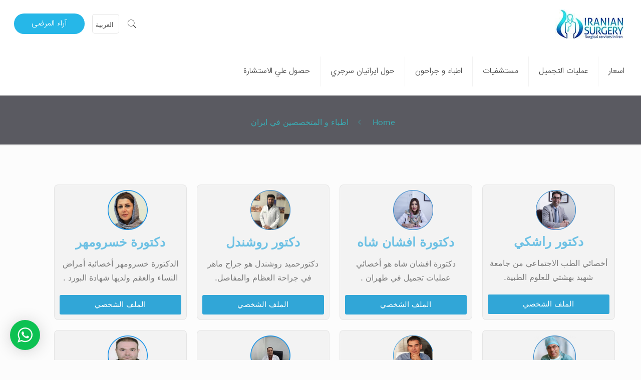

--- FILE ---
content_type: text/css; charset=utf-8
request_url: https://iraniansurgery.com/wp-content/cache/autoptimize/css/autoptimize_single_4c723210b663d740571e23b837be389b.css?ver=1768414300
body_size: 194
content:
.elementor-kit-23251{--e-global-color-primary:#6ec1e4;--e-global-color-secondary:#54595f;--e-global-color-text:#7a7a7a;--e-global-color-accent:#61ce70;--e-global-color-7a51e77d:#4054b2;--e-global-color-144191ec:#23a455;--e-global-color-1a27c296:#000;--e-global-color-2e5207b4:#fff;--e-global-color-5da6179a:#000;--e-global-color-3b3dc734:#000;--e-global-color-3b15496f:#31a6d7;--e-global-color-2f313946:rgba(122,122,122,.07);--e-global-color-24f9bf33:#ff5d00;--e-global-color-3afdcfd:#0074ff;--e-global-color-232fd702:#000;--e-global-color-5f3279b5:#e4e4e4;--e-global-typography-primary-font-family:"ABeeZee";--e-global-typography-primary-font-weight:600;--e-global-typography-secondary-font-family:"ABeeZee";--e-global-typography-secondary-font-weight:400;--e-global-typography-text-font-family:"ABeeZee";--e-global-typography-text-font-weight:400;--e-global-typography-accent-font-family:"ABeeZee";--e-global-typography-accent-font-weight:500;font-family:"ABeeZee",Sans-serif}.elementor-kit-23251 a{font-family:"ABeeZee",Sans-serif}.elementor-kit-23251 h1{font-family:"ABeeZee",Sans-serif}.elementor-kit-23251 h2{font-family:"ABeeZee",Sans-serif}.elementor-kit-23251 h3{font-family:"ABeeZee",Sans-serif}.elementor-kit-23251 h4{font-family:"ABeeZee",Sans-serif}.elementor-kit-23251 h5{font-family:"ABeeZee",Sans-serif}.elementor-kit-23251 h6{font-family:"ABeeZee",Sans-serif}.elementor-section.elementor-section-boxed>.elementor-container{max-width:1140px}.e-con{--container-max-width:1140px}{}h1.entry-title{display:var(--page-title-display)}@media(max-width:1024px){.elementor-section.elementor-section-boxed>.elementor-container{max-width:1024px}.e-con{--container-max-width:1024px}}@media(max-width:767px){.elementor-section.elementor-section-boxed>.elementor-container{max-width:767px}.e-con{--container-max-width:767px}}@font-face{font-family:'ABeeZee';font-style:normal;font-weight:400;font-display:auto;src:url('https://iraniansurgery.com/wp-content/uploads/ABeeZee-Regular.ttf') format('truetype')}

--- FILE ---
content_type: text/css; charset=utf-8
request_url: https://iraniansurgery.com/wp-content/cache/autoptimize/css/autoptimize_single_4b7599e90bfc022ff7019bbeb71d3f70.css?ver=1768417938
body_size: 2375
content:
.elementor-25600 .elementor-element.elementor-element-f9fd89f:not(.elementor-motion-effects-element-type-background)>.elementor-widget-wrap,.elementor-25600 .elementor-element.elementor-element-f9fd89f>.elementor-widget-wrap>.elementor-motion-effects-container>.elementor-motion-effects-layer{background-color:rgba(122,122,122,.07)}.elementor-25600 .elementor-element.elementor-element-f9fd89f>.elementor-element-populated{border-style:solid;border-width:1px;border-color:rgba(122,122,122,.11);transition:background .3s,border .1s,border-radius .1s,box-shadow .1s;text-align:center;margin:10px;--e-column-margin-right:10px;--e-column-margin-left:10px}.elementor-25600 .elementor-element.elementor-element-f9fd89f>.elementor-element-populated,.elementor-25600 .elementor-element.elementor-element-f9fd89f>.elementor-element-populated>.elementor-background-overlay,.elementor-25600 .elementor-element.elementor-element-f9fd89f>.elementor-background-slideshow{border-radius:8px}.elementor-25600 .elementor-element.elementor-element-f9fd89f:hover>.elementor-element-populated{border-style:solid;border-width:1px;border-color:rgba(0,0,0,.18);box-shadow:0px 0px 10px -2px rgba(0,0,0,.5)}.elementor-25600 .elementor-element.elementor-element-f9fd89f>.elementor-element-populated>.elementor-background-overlay{transition:background .3s,border-radius .1s,opacity .3s}.elementor-widget-image-box .elementor-image-box-title{font-family:var(--e-global-typography-primary-font-family),Sans-serif;font-weight:var(--e-global-typography-primary-font-weight);color:var(--e-global-color-primary)}.elementor-widget-image-box:has(:hover) .elementor-image-box-title,.elementor-widget-image-box:has(:focus) .elementor-image-box-title{color:var(--e-global-color-primary)}.elementor-widget-image-box .elementor-image-box-description{font-family:var(--e-global-typography-text-font-family),Sans-serif;font-weight:var(--e-global-typography-text-font-weight);color:var(--e-global-color-text)}.elementor-25600 .elementor-element.elementor-element-6df30d8.elementor-position-right .elementor-image-box-img{margin-left:2px}.elementor-25600 .elementor-element.elementor-element-6df30d8.elementor-position-left .elementor-image-box-img{margin-right:2px}.elementor-25600 .elementor-element.elementor-element-6df30d8.elementor-position-top .elementor-image-box-img{margin-bottom:2px}.elementor-25600 .elementor-element.elementor-element-6df30d8 .elementor-image-box-wrapper .elementor-image-box-img{width:45%}.elementor-25600 .elementor-element.elementor-element-6df30d8 .elementor-image-box-img img{transition-duration:.3s}.elementor-widget-button .elementor-button{background-color:var(--e-global-color-accent);font-family:var(--e-global-typography-accent-font-family),Sans-serif;font-weight:var(--e-global-typography-accent-font-weight)}.elementor-25600 .elementor-element.elementor-element-93da4a0 .elementor-button{background-color:#31a6d7}.elementor-25600 .elementor-element.elementor-element-93da4a0 .elementor-button:hover,.elementor-25600 .elementor-element.elementor-element-93da4a0 .elementor-button:focus{background-color:#2484ad}.elementor-25600 .elementor-element.elementor-element-e37a8e7:not(.elementor-motion-effects-element-type-background)>.elementor-widget-wrap,.elementor-25600 .elementor-element.elementor-element-e37a8e7>.elementor-widget-wrap>.elementor-motion-effects-container>.elementor-motion-effects-layer{background-color:rgba(122,122,122,.07)}.elementor-25600 .elementor-element.elementor-element-e37a8e7>.elementor-element-populated{border-style:solid;border-width:1px;border-color:rgba(122,122,122,.11);transition:background .3s,border .1s,border-radius .1s,box-shadow .1s;text-align:center;margin:10px;--e-column-margin-right:10px;--e-column-margin-left:10px}.elementor-25600 .elementor-element.elementor-element-e37a8e7>.elementor-element-populated,.elementor-25600 .elementor-element.elementor-element-e37a8e7>.elementor-element-populated>.elementor-background-overlay,.elementor-25600 .elementor-element.elementor-element-e37a8e7>.elementor-background-slideshow{border-radius:8px}.elementor-25600 .elementor-element.elementor-element-e37a8e7:hover>.elementor-element-populated{border-style:solid;border-width:1px;border-color:rgba(0,0,0,.18);box-shadow:0px 0px 10px -2px rgba(0,0,0,.5)}.elementor-25600 .elementor-element.elementor-element-e37a8e7>.elementor-element-populated>.elementor-background-overlay{transition:background .3s,border-radius .1s,opacity .3s}.elementor-25600 .elementor-element.elementor-element-f91a407.elementor-position-right .elementor-image-box-img{margin-left:3px}.elementor-25600 .elementor-element.elementor-element-f91a407.elementor-position-left .elementor-image-box-img{margin-right:3px}.elementor-25600 .elementor-element.elementor-element-f91a407.elementor-position-top .elementor-image-box-img{margin-bottom:3px}.elementor-25600 .elementor-element.elementor-element-f91a407 .elementor-image-box-wrapper .elementor-image-box-img{width:45%}.elementor-25600 .elementor-element.elementor-element-f91a407 .elementor-image-box-img img{transition-duration:.3s}.elementor-25600 .elementor-element.elementor-element-588cb28 .elementor-button{background-color:#31a6d7}.elementor-25600 .elementor-element.elementor-element-588cb28 .elementor-button:hover,.elementor-25600 .elementor-element.elementor-element-588cb28 .elementor-button:focus{background-color:#2484ad}.elementor-25600 .elementor-element.elementor-element-d7f2c8a:not(.elementor-motion-effects-element-type-background)>.elementor-widget-wrap,.elementor-25600 .elementor-element.elementor-element-d7f2c8a>.elementor-widget-wrap>.elementor-motion-effects-container>.elementor-motion-effects-layer{background-color:rgba(122,122,122,.07)}.elementor-25600 .elementor-element.elementor-element-d7f2c8a>.elementor-element-populated{border-style:solid;border-width:1px;border-color:rgba(122,122,122,.11);transition:background .3s,border .1s,border-radius .1s,box-shadow .1s;text-align:center;margin:10px;--e-column-margin-right:10px;--e-column-margin-left:10px}.elementor-25600 .elementor-element.elementor-element-d7f2c8a>.elementor-element-populated,.elementor-25600 .elementor-element.elementor-element-d7f2c8a>.elementor-element-populated>.elementor-background-overlay,.elementor-25600 .elementor-element.elementor-element-d7f2c8a>.elementor-background-slideshow{border-radius:8px}.elementor-25600 .elementor-element.elementor-element-d7f2c8a:hover>.elementor-element-populated{border-style:solid;border-width:1px;border-color:rgba(0,0,0,.18);box-shadow:0px 0px 10px -2px rgba(0,0,0,.5)}.elementor-25600 .elementor-element.elementor-element-d7f2c8a>.elementor-element-populated>.elementor-background-overlay{transition:background .3s,border-radius .1s,opacity .3s}.elementor-25600 .elementor-element.elementor-element-3b9e107.elementor-position-right .elementor-image-box-img{margin-left:3px}.elementor-25600 .elementor-element.elementor-element-3b9e107.elementor-position-left .elementor-image-box-img{margin-right:3px}.elementor-25600 .elementor-element.elementor-element-3b9e107.elementor-position-top .elementor-image-box-img{margin-bottom:3px}.elementor-25600 .elementor-element.elementor-element-3b9e107 .elementor-image-box-wrapper .elementor-image-box-img{width:45%}.elementor-25600 .elementor-element.elementor-element-3b9e107 .elementor-image-box-img img{transition-duration:.3s}.elementor-25600 .elementor-element.elementor-element-d443853 .elementor-button{background-color:#31a6d7}.elementor-25600 .elementor-element.elementor-element-d443853 .elementor-button:hover,.elementor-25600 .elementor-element.elementor-element-d443853 .elementor-button:focus{background-color:#2484ad}.elementor-25600 .elementor-element.elementor-element-27893b1:not(.elementor-motion-effects-element-type-background)>.elementor-widget-wrap,.elementor-25600 .elementor-element.elementor-element-27893b1>.elementor-widget-wrap>.elementor-motion-effects-container>.elementor-motion-effects-layer{background-color:rgba(122,122,122,.07)}.elementor-25600 .elementor-element.elementor-element-27893b1>.elementor-element-populated{border-style:solid;border-width:1px;border-color:rgba(122,122,122,.11);transition:background .3s,border .1s,border-radius .1s,box-shadow .1s;text-align:center;margin:10px;--e-column-margin-right:10px;--e-column-margin-left:10px}.elementor-25600 .elementor-element.elementor-element-27893b1>.elementor-element-populated,.elementor-25600 .elementor-element.elementor-element-27893b1>.elementor-element-populated>.elementor-background-overlay,.elementor-25600 .elementor-element.elementor-element-27893b1>.elementor-background-slideshow{border-radius:8px}.elementor-25600 .elementor-element.elementor-element-27893b1:hover>.elementor-element-populated{border-style:solid;border-width:1px;border-color:rgba(0,0,0,.18);box-shadow:0px 0px 10px -2px rgba(0,0,0,.5)}.elementor-25600 .elementor-element.elementor-element-27893b1>.elementor-element-populated>.elementor-background-overlay{transition:background .3s,border-radius .1s,opacity .3s}.elementor-25600 .elementor-element.elementor-element-58aa263.elementor-position-right .elementor-image-box-img{margin-left:3px}.elementor-25600 .elementor-element.elementor-element-58aa263.elementor-position-left .elementor-image-box-img{margin-right:3px}.elementor-25600 .elementor-element.elementor-element-58aa263.elementor-position-top .elementor-image-box-img{margin-bottom:3px}.elementor-25600 .elementor-element.elementor-element-58aa263 .elementor-image-box-wrapper .elementor-image-box-img{width:45%}.elementor-25600 .elementor-element.elementor-element-58aa263 .elementor-image-box-img img{transition-duration:.3s}.elementor-25600 .elementor-element.elementor-element-a7200db .elementor-button{background-color:#31a6d7}.elementor-25600 .elementor-element.elementor-element-a7200db .elementor-button:hover,.elementor-25600 .elementor-element.elementor-element-a7200db .elementor-button:focus{background-color:#2484ad}.elementor-25600 .elementor-element.elementor-element-3fcbae2:not(.elementor-motion-effects-element-type-background)>.elementor-widget-wrap,.elementor-25600 .elementor-element.elementor-element-3fcbae2>.elementor-widget-wrap>.elementor-motion-effects-container>.elementor-motion-effects-layer{background-color:rgba(122,122,122,.07)}.elementor-25600 .elementor-element.elementor-element-3fcbae2>.elementor-element-populated{border-style:solid;border-width:1px;border-color:rgba(122,122,122,.11);transition:background .3s,border .1s,border-radius .1s,box-shadow .1s;text-align:center;margin:10px;--e-column-margin-right:10px;--e-column-margin-left:10px}.elementor-25600 .elementor-element.elementor-element-3fcbae2>.elementor-element-populated,.elementor-25600 .elementor-element.elementor-element-3fcbae2>.elementor-element-populated>.elementor-background-overlay,.elementor-25600 .elementor-element.elementor-element-3fcbae2>.elementor-background-slideshow{border-radius:8px}.elementor-25600 .elementor-element.elementor-element-3fcbae2:hover>.elementor-element-populated{border-style:solid;border-width:1px;border-color:rgba(0,0,0,.18);box-shadow:0px 0px 10px -2px rgba(0,0,0,.5)}.elementor-25600 .elementor-element.elementor-element-3fcbae2>.elementor-element-populated>.elementor-background-overlay{transition:background .3s,border-radius .1s,opacity .3s}.elementor-25600 .elementor-element.elementor-element-4678435.elementor-position-right .elementor-image-box-img{margin-left:3px}.elementor-25600 .elementor-element.elementor-element-4678435.elementor-position-left .elementor-image-box-img{margin-right:3px}.elementor-25600 .elementor-element.elementor-element-4678435.elementor-position-top .elementor-image-box-img{margin-bottom:3px}.elementor-25600 .elementor-element.elementor-element-4678435 .elementor-image-box-wrapper .elementor-image-box-img{width:45%}.elementor-25600 .elementor-element.elementor-element-4678435 .elementor-image-box-img img{transition-duration:.3s}.elementor-25600 .elementor-element.elementor-element-2fbba16 .elementor-button{background-color:#31a6d7}.elementor-25600 .elementor-element.elementor-element-2fbba16 .elementor-button:hover,.elementor-25600 .elementor-element.elementor-element-2fbba16 .elementor-button:focus{background-color:#2484ad}.elementor-25600 .elementor-element.elementor-element-778d731:not(.elementor-motion-effects-element-type-background)>.elementor-widget-wrap,.elementor-25600 .elementor-element.elementor-element-778d731>.elementor-widget-wrap>.elementor-motion-effects-container>.elementor-motion-effects-layer{background-color:rgba(122,122,122,.07)}.elementor-25600 .elementor-element.elementor-element-778d731>.elementor-element-populated{border-style:solid;border-width:1px;border-color:rgba(122,122,122,.11);transition:background .3s,border .1s,border-radius .1s,box-shadow .1s;text-align:center;margin:10px;--e-column-margin-right:10px;--e-column-margin-left:10px}.elementor-25600 .elementor-element.elementor-element-778d731>.elementor-element-populated,.elementor-25600 .elementor-element.elementor-element-778d731>.elementor-element-populated>.elementor-background-overlay,.elementor-25600 .elementor-element.elementor-element-778d731>.elementor-background-slideshow{border-radius:8px}.elementor-25600 .elementor-element.elementor-element-778d731:hover>.elementor-element-populated{border-style:solid;border-width:1px;border-color:rgba(0,0,0,.18);box-shadow:0px 0px 10px -2px rgba(0,0,0,.5)}.elementor-25600 .elementor-element.elementor-element-778d731>.elementor-element-populated>.elementor-background-overlay{transition:background .3s,border-radius .1s,opacity .3s}.elementor-25600 .elementor-element.elementor-element-d8ab83e.elementor-position-right .elementor-image-box-img{margin-left:2px}.elementor-25600 .elementor-element.elementor-element-d8ab83e.elementor-position-left .elementor-image-box-img{margin-right:2px}.elementor-25600 .elementor-element.elementor-element-d8ab83e.elementor-position-top .elementor-image-box-img{margin-bottom:2px}.elementor-25600 .elementor-element.elementor-element-d8ab83e .elementor-image-box-wrapper .elementor-image-box-img{width:45%}.elementor-25600 .elementor-element.elementor-element-d8ab83e .elementor-image-box-img img{transition-duration:.3s}.elementor-25600 .elementor-element.elementor-element-cfa2525 .elementor-button{background-color:#31a6d7}.elementor-25600 .elementor-element.elementor-element-cfa2525 .elementor-button:hover,.elementor-25600 .elementor-element.elementor-element-cfa2525 .elementor-button:focus{background-color:#2484ad}.elementor-25600 .elementor-element.elementor-element-d8e8aa4:not(.elementor-motion-effects-element-type-background)>.elementor-widget-wrap,.elementor-25600 .elementor-element.elementor-element-d8e8aa4>.elementor-widget-wrap>.elementor-motion-effects-container>.elementor-motion-effects-layer{background-color:rgba(122,122,122,.07)}.elementor-25600 .elementor-element.elementor-element-d8e8aa4>.elementor-element-populated{border-style:solid;border-width:1px;border-color:rgba(122,122,122,.11);transition:background .3s,border .1s,border-radius .1s,box-shadow .1s;text-align:center;margin:10px;--e-column-margin-right:10px;--e-column-margin-left:10px}.elementor-25600 .elementor-element.elementor-element-d8e8aa4>.elementor-element-populated,.elementor-25600 .elementor-element.elementor-element-d8e8aa4>.elementor-element-populated>.elementor-background-overlay,.elementor-25600 .elementor-element.elementor-element-d8e8aa4>.elementor-background-slideshow{border-radius:8px}.elementor-25600 .elementor-element.elementor-element-d8e8aa4:hover>.elementor-element-populated{border-style:solid;border-width:1px;border-color:rgba(0,0,0,.18);box-shadow:0px 0px 10px -2px rgba(0,0,0,.5)}.elementor-25600 .elementor-element.elementor-element-d8e8aa4>.elementor-element-populated>.elementor-background-overlay{transition:background .3s,border-radius .1s,opacity .3s}.elementor-25600 .elementor-element.elementor-element-c57e977.elementor-position-right .elementor-image-box-img{margin-left:3px}.elementor-25600 .elementor-element.elementor-element-c57e977.elementor-position-left .elementor-image-box-img{margin-right:3px}.elementor-25600 .elementor-element.elementor-element-c57e977.elementor-position-top .elementor-image-box-img{margin-bottom:3px}.elementor-25600 .elementor-element.elementor-element-c57e977 .elementor-image-box-wrapper .elementor-image-box-img{width:45%}.elementor-25600 .elementor-element.elementor-element-c57e977 .elementor-image-box-img img{transition-duration:.3s}.elementor-25600 .elementor-element.elementor-element-0df2602 .elementor-button{background-color:#31a6d7}.elementor-25600 .elementor-element.elementor-element-0df2602 .elementor-button:hover,.elementor-25600 .elementor-element.elementor-element-0df2602 .elementor-button:focus{background-color:#2484ad}.elementor-25600 .elementor-element.elementor-element-3d8380a:not(.elementor-motion-effects-element-type-background)>.elementor-widget-wrap,.elementor-25600 .elementor-element.elementor-element-3d8380a>.elementor-widget-wrap>.elementor-motion-effects-container>.elementor-motion-effects-layer{background-color:rgba(122,122,122,.07)}.elementor-25600 .elementor-element.elementor-element-3d8380a>.elementor-element-populated{border-style:solid;border-width:1px;border-color:rgba(122,122,122,.11);transition:background .3s,border .1s,border-radius .1s,box-shadow .1s;text-align:center;margin:10px;--e-column-margin-right:10px;--e-column-margin-left:10px}.elementor-25600 .elementor-element.elementor-element-3d8380a>.elementor-element-populated,.elementor-25600 .elementor-element.elementor-element-3d8380a>.elementor-element-populated>.elementor-background-overlay,.elementor-25600 .elementor-element.elementor-element-3d8380a>.elementor-background-slideshow{border-radius:8px}.elementor-25600 .elementor-element.elementor-element-3d8380a:hover>.elementor-element-populated{border-style:solid;border-width:1px;border-color:rgba(0,0,0,.18);box-shadow:0px 0px 10px -2px rgba(0,0,0,.5)}.elementor-25600 .elementor-element.elementor-element-3d8380a>.elementor-element-populated>.elementor-background-overlay{transition:background .3s,border-radius .1s,opacity .3s}.elementor-25600 .elementor-element.elementor-element-958cf20.elementor-position-right .elementor-image-box-img{margin-left:2px}.elementor-25600 .elementor-element.elementor-element-958cf20.elementor-position-left .elementor-image-box-img{margin-right:2px}.elementor-25600 .elementor-element.elementor-element-958cf20.elementor-position-top .elementor-image-box-img{margin-bottom:2px}.elementor-25600 .elementor-element.elementor-element-958cf20 .elementor-image-box-wrapper .elementor-image-box-img{width:45%}.elementor-25600 .elementor-element.elementor-element-958cf20 .elementor-image-box-img img{transition-duration:.3s}.elementor-25600 .elementor-element.elementor-element-c712c6d .elementor-button{background-color:#31a6d7}.elementor-25600 .elementor-element.elementor-element-c712c6d .elementor-button:hover,.elementor-25600 .elementor-element.elementor-element-c712c6d .elementor-button:focus{background-color:#2484ad}.elementor-25600 .elementor-element.elementor-element-f101c71:not(.elementor-motion-effects-element-type-background)>.elementor-widget-wrap,.elementor-25600 .elementor-element.elementor-element-f101c71>.elementor-widget-wrap>.elementor-motion-effects-container>.elementor-motion-effects-layer{background-color:rgba(122,122,122,.07)}.elementor-25600 .elementor-element.elementor-element-f101c71>.elementor-element-populated{border-style:solid;border-width:1px;border-color:rgba(122,122,122,.11);transition:background .3s,border .1s,border-radius .1s,box-shadow .1s;text-align:center;margin:10px;--e-column-margin-right:10px;--e-column-margin-left:10px}.elementor-25600 .elementor-element.elementor-element-f101c71>.elementor-element-populated,.elementor-25600 .elementor-element.elementor-element-f101c71>.elementor-element-populated>.elementor-background-overlay,.elementor-25600 .elementor-element.elementor-element-f101c71>.elementor-background-slideshow{border-radius:8px}.elementor-25600 .elementor-element.elementor-element-f101c71:hover>.elementor-element-populated{border-style:solid;border-width:1px;border-color:rgba(0,0,0,.18);box-shadow:0px 0px 10px -2px rgba(0,0,0,.5)}.elementor-25600 .elementor-element.elementor-element-f101c71>.elementor-element-populated>.elementor-background-overlay{transition:background .3s,border-radius .1s,opacity .3s}.elementor-25600 .elementor-element.elementor-element-d51a65e.elementor-position-right .elementor-image-box-img{margin-left:2px}.elementor-25600 .elementor-element.elementor-element-d51a65e.elementor-position-left .elementor-image-box-img{margin-right:2px}.elementor-25600 .elementor-element.elementor-element-d51a65e.elementor-position-top .elementor-image-box-img{margin-bottom:2px}.elementor-25600 .elementor-element.elementor-element-d51a65e .elementor-image-box-wrapper .elementor-image-box-img{width:45%}.elementor-25600 .elementor-element.elementor-element-d51a65e .elementor-image-box-img img{transition-duration:.3s}.elementor-25600 .elementor-element.elementor-element-bb03e13 .elementor-button{background-color:#31a6d7}.elementor-25600 .elementor-element.elementor-element-bb03e13 .elementor-button:hover,.elementor-25600 .elementor-element.elementor-element-bb03e13 .elementor-button:focus{background-color:#2484ad}.elementor-25600 .elementor-element.elementor-element-b0773f5:not(.elementor-motion-effects-element-type-background)>.elementor-widget-wrap,.elementor-25600 .elementor-element.elementor-element-b0773f5>.elementor-widget-wrap>.elementor-motion-effects-container>.elementor-motion-effects-layer{background-color:rgba(122,122,122,.07)}.elementor-25600 .elementor-element.elementor-element-b0773f5>.elementor-element-populated{border-style:solid;border-width:1px;border-color:rgba(122,122,122,.11);transition:background .3s,border .1s,border-radius .1s,box-shadow .1s;text-align:center;margin:10px;--e-column-margin-right:10px;--e-column-margin-left:10px}.elementor-25600 .elementor-element.elementor-element-b0773f5>.elementor-element-populated,.elementor-25600 .elementor-element.elementor-element-b0773f5>.elementor-element-populated>.elementor-background-overlay,.elementor-25600 .elementor-element.elementor-element-b0773f5>.elementor-background-slideshow{border-radius:8px}.elementor-25600 .elementor-element.elementor-element-b0773f5:hover>.elementor-element-populated{border-style:solid;border-width:1px;border-color:rgba(0,0,0,.18);box-shadow:0px 0px 10px -2px rgba(0,0,0,.5)}.elementor-25600 .elementor-element.elementor-element-b0773f5>.elementor-element-populated>.elementor-background-overlay{transition:background .3s,border-radius .1s,opacity .3s}.elementor-25600 .elementor-element.elementor-element-0aa82e3.elementor-position-right .elementor-image-box-img{margin-left:2px}.elementor-25600 .elementor-element.elementor-element-0aa82e3.elementor-position-left .elementor-image-box-img{margin-right:2px}.elementor-25600 .elementor-element.elementor-element-0aa82e3.elementor-position-top .elementor-image-box-img{margin-bottom:2px}.elementor-25600 .elementor-element.elementor-element-0aa82e3 .elementor-image-box-wrapper .elementor-image-box-img{width:45%}.elementor-25600 .elementor-element.elementor-element-0aa82e3 .elementor-image-box-img img{transition-duration:.3s}.elementor-25600 .elementor-element.elementor-element-cac996e .elementor-button{background-color:#31a6d7}.elementor-25600 .elementor-element.elementor-element-cac996e .elementor-button:hover,.elementor-25600 .elementor-element.elementor-element-cac996e .elementor-button:focus{background-color:#2484ad}.elementor-25600 .elementor-element.elementor-element-cd0df2a:not(.elementor-motion-effects-element-type-background)>.elementor-widget-wrap,.elementor-25600 .elementor-element.elementor-element-cd0df2a>.elementor-widget-wrap>.elementor-motion-effects-container>.elementor-motion-effects-layer{background-color:rgba(122,122,122,.07)}.elementor-25600 .elementor-element.elementor-element-cd0df2a>.elementor-element-populated{border-style:solid;border-width:1px;border-color:rgba(122,122,122,.11);transition:background .3s,border .1s,border-radius .1s,box-shadow .1s;text-align:center;margin:10px;--e-column-margin-right:10px;--e-column-margin-left:10px}.elementor-25600 .elementor-element.elementor-element-cd0df2a>.elementor-element-populated,.elementor-25600 .elementor-element.elementor-element-cd0df2a>.elementor-element-populated>.elementor-background-overlay,.elementor-25600 .elementor-element.elementor-element-cd0df2a>.elementor-background-slideshow{border-radius:8px}.elementor-25600 .elementor-element.elementor-element-cd0df2a:hover>.elementor-element-populated{border-style:solid;border-width:1px;border-color:rgba(0,0,0,.18);box-shadow:0px 0px 10px -2px rgba(0,0,0,.5)}.elementor-25600 .elementor-element.elementor-element-cd0df2a>.elementor-element-populated>.elementor-background-overlay{transition:background .3s,border-radius .1s,opacity .3s}.elementor-25600 .elementor-element.elementor-element-be71c28.elementor-position-right .elementor-image-box-img{margin-left:3px}.elementor-25600 .elementor-element.elementor-element-be71c28.elementor-position-left .elementor-image-box-img{margin-right:3px}.elementor-25600 .elementor-element.elementor-element-be71c28.elementor-position-top .elementor-image-box-img{margin-bottom:3px}.elementor-25600 .elementor-element.elementor-element-be71c28 .elementor-image-box-wrapper .elementor-image-box-img{width:45%}.elementor-25600 .elementor-element.elementor-element-be71c28 .elementor-image-box-img img{transition-duration:.3s}.elementor-25600 .elementor-element.elementor-element-27c3079 .elementor-button{background-color:#31a6d7}.elementor-25600 .elementor-element.elementor-element-27c3079 .elementor-button:hover,.elementor-25600 .elementor-element.elementor-element-27c3079 .elementor-button:focus{background-color:#2484ad}.elementor-25600 .elementor-element.elementor-element-438d294:not(.elementor-motion-effects-element-type-background)>.elementor-widget-wrap,.elementor-25600 .elementor-element.elementor-element-438d294>.elementor-widget-wrap>.elementor-motion-effects-container>.elementor-motion-effects-layer{background-color:rgba(122,122,122,.07)}.elementor-25600 .elementor-element.elementor-element-438d294>.elementor-element-populated{border-style:solid;border-width:1px;border-color:rgba(122,122,122,.11);transition:background .3s,border .1s,border-radius .1s,box-shadow .1s;text-align:center;margin:10px;--e-column-margin-right:10px;--e-column-margin-left:10px}.elementor-25600 .elementor-element.elementor-element-438d294>.elementor-element-populated,.elementor-25600 .elementor-element.elementor-element-438d294>.elementor-element-populated>.elementor-background-overlay,.elementor-25600 .elementor-element.elementor-element-438d294>.elementor-background-slideshow{border-radius:8px}.elementor-25600 .elementor-element.elementor-element-438d294:hover>.elementor-element-populated{border-style:solid;border-width:1px;border-color:rgba(0,0,0,.18);box-shadow:0px 0px 10px -2px rgba(0,0,0,.5)}.elementor-25600 .elementor-element.elementor-element-438d294>.elementor-element-populated>.elementor-background-overlay{transition:background .3s,border-radius .1s,opacity .3s}.elementor-25600 .elementor-element.elementor-element-0352b96.elementor-position-right .elementor-image-box-img{margin-left:3px}.elementor-25600 .elementor-element.elementor-element-0352b96.elementor-position-left .elementor-image-box-img{margin-right:3px}.elementor-25600 .elementor-element.elementor-element-0352b96.elementor-position-top .elementor-image-box-img{margin-bottom:3px}.elementor-25600 .elementor-element.elementor-element-0352b96 .elementor-image-box-wrapper .elementor-image-box-img{width:45%}.elementor-25600 .elementor-element.elementor-element-0352b96 .elementor-image-box-img img{transition-duration:.3s}.elementor-25600 .elementor-element.elementor-element-f0006d6 .elementor-button{background-color:#31a6d7}.elementor-25600 .elementor-element.elementor-element-f0006d6 .elementor-button:hover,.elementor-25600 .elementor-element.elementor-element-f0006d6 .elementor-button:focus{background-color:#2484ad}.elementor-25600 .elementor-element.elementor-element-094bf2a:not(.elementor-motion-effects-element-type-background)>.elementor-widget-wrap,.elementor-25600 .elementor-element.elementor-element-094bf2a>.elementor-widget-wrap>.elementor-motion-effects-container>.elementor-motion-effects-layer{background-color:rgba(122,122,122,.07)}.elementor-25600 .elementor-element.elementor-element-094bf2a>.elementor-element-populated{border-style:solid;border-width:1px;border-color:rgba(122,122,122,.11);transition:background .3s,border .1s,border-radius .1s,box-shadow .1s;text-align:center;margin:10px;--e-column-margin-right:10px;--e-column-margin-left:10px}.elementor-25600 .elementor-element.elementor-element-094bf2a>.elementor-element-populated,.elementor-25600 .elementor-element.elementor-element-094bf2a>.elementor-element-populated>.elementor-background-overlay,.elementor-25600 .elementor-element.elementor-element-094bf2a>.elementor-background-slideshow{border-radius:8px}.elementor-25600 .elementor-element.elementor-element-094bf2a:hover>.elementor-element-populated{border-style:solid;border-width:1px;border-color:rgba(0,0,0,.18);box-shadow:0px 0px 10px -2px rgba(0,0,0,.5)}.elementor-25600 .elementor-element.elementor-element-094bf2a>.elementor-element-populated>.elementor-background-overlay{transition:background .3s,border-radius .1s,opacity .3s}.elementor-25600 .elementor-element.elementor-element-afb7248.elementor-position-right .elementor-image-box-img{margin-left:2px}.elementor-25600 .elementor-element.elementor-element-afb7248.elementor-position-left .elementor-image-box-img{margin-right:2px}.elementor-25600 .elementor-element.elementor-element-afb7248.elementor-position-top .elementor-image-box-img{margin-bottom:2px}.elementor-25600 .elementor-element.elementor-element-afb7248 .elementor-image-box-wrapper .elementor-image-box-img{width:45%}.elementor-25600 .elementor-element.elementor-element-afb7248 .elementor-image-box-img img{transition-duration:.3s}.elementor-25600 .elementor-element.elementor-element-d4e25ce .elementor-button{background-color:#31a6d7}.elementor-25600 .elementor-element.elementor-element-d4e25ce .elementor-button:hover,.elementor-25600 .elementor-element.elementor-element-d4e25ce .elementor-button:focus{background-color:#2484ad}.elementor-25600 .elementor-element.elementor-element-afd38d8:not(.elementor-motion-effects-element-type-background)>.elementor-widget-wrap,.elementor-25600 .elementor-element.elementor-element-afd38d8>.elementor-widget-wrap>.elementor-motion-effects-container>.elementor-motion-effects-layer{background-color:rgba(122,122,122,.07)}.elementor-25600 .elementor-element.elementor-element-afd38d8>.elementor-element-populated{border-style:solid;border-width:1px;border-color:rgba(122,122,122,.11);transition:background .3s,border .1s,border-radius .1s,box-shadow .1s;text-align:center;margin:10px;--e-column-margin-right:10px;--e-column-margin-left:10px}.elementor-25600 .elementor-element.elementor-element-afd38d8>.elementor-element-populated,.elementor-25600 .elementor-element.elementor-element-afd38d8>.elementor-element-populated>.elementor-background-overlay,.elementor-25600 .elementor-element.elementor-element-afd38d8>.elementor-background-slideshow{border-radius:8px}.elementor-25600 .elementor-element.elementor-element-afd38d8:hover>.elementor-element-populated{border-style:solid;border-width:1px;border-color:rgba(0,0,0,.18);box-shadow:0px 0px 10px -2px rgba(0,0,0,.5)}.elementor-25600 .elementor-element.elementor-element-afd38d8>.elementor-element-populated>.elementor-background-overlay{transition:background .3s,border-radius .1s,opacity .3s}.elementor-25600 .elementor-element.elementor-element-a78450e.elementor-position-right .elementor-image-box-img{margin-left:3px}.elementor-25600 .elementor-element.elementor-element-a78450e.elementor-position-left .elementor-image-box-img{margin-right:3px}.elementor-25600 .elementor-element.elementor-element-a78450e.elementor-position-top .elementor-image-box-img{margin-bottom:3px}.elementor-25600 .elementor-element.elementor-element-a78450e .elementor-image-box-wrapper .elementor-image-box-img{width:45%}.elementor-25600 .elementor-element.elementor-element-a78450e .elementor-image-box-img img{transition-duration:.3s}.elementor-25600 .elementor-element.elementor-element-e43bc0c .elementor-button{background-color:#31a6d7}.elementor-25600 .elementor-element.elementor-element-e43bc0c .elementor-button:hover,.elementor-25600 .elementor-element.elementor-element-e43bc0c .elementor-button:focus{background-color:#2484ad}.elementor-25600 .elementor-element.elementor-element-471b9c7:not(.elementor-motion-effects-element-type-background)>.elementor-widget-wrap,.elementor-25600 .elementor-element.elementor-element-471b9c7>.elementor-widget-wrap>.elementor-motion-effects-container>.elementor-motion-effects-layer{background-color:rgba(122,122,122,.07)}.elementor-25600 .elementor-element.elementor-element-471b9c7>.elementor-element-populated{border-style:solid;border-width:1px;border-color:rgba(122,122,122,.11);transition:background .3s,border .1s,border-radius .1s,box-shadow .1s;text-align:center;margin:10px;--e-column-margin-right:10px;--e-column-margin-left:10px}.elementor-25600 .elementor-element.elementor-element-471b9c7>.elementor-element-populated,.elementor-25600 .elementor-element.elementor-element-471b9c7>.elementor-element-populated>.elementor-background-overlay,.elementor-25600 .elementor-element.elementor-element-471b9c7>.elementor-background-slideshow{border-radius:8px}.elementor-25600 .elementor-element.elementor-element-471b9c7:hover>.elementor-element-populated{border-style:solid;border-width:1px;border-color:rgba(0,0,0,.18);box-shadow:0px 0px 10px -2px rgba(0,0,0,.5)}.elementor-25600 .elementor-element.elementor-element-471b9c7>.elementor-element-populated>.elementor-background-overlay{transition:background .3s,border-radius .1s,opacity .3s}.elementor-25600 .elementor-element.elementor-element-c1a4d4b.elementor-position-right .elementor-image-box-img{margin-left:3px}.elementor-25600 .elementor-element.elementor-element-c1a4d4b.elementor-position-left .elementor-image-box-img{margin-right:3px}.elementor-25600 .elementor-element.elementor-element-c1a4d4b.elementor-position-top .elementor-image-box-img{margin-bottom:3px}.elementor-25600 .elementor-element.elementor-element-c1a4d4b .elementor-image-box-wrapper .elementor-image-box-img{width:45%}.elementor-25600 .elementor-element.elementor-element-c1a4d4b .elementor-image-box-img img{transition-duration:.3s}.elementor-25600 .elementor-element.elementor-element-aeb9d05 .elementor-button{background-color:#31a6d7}.elementor-25600 .elementor-element.elementor-element-aeb9d05 .elementor-button:hover,.elementor-25600 .elementor-element.elementor-element-aeb9d05 .elementor-button:focus{background-color:#2484ad}.elementor-25600 .elementor-element.elementor-element-aad33fd:not(.elementor-motion-effects-element-type-background)>.elementor-widget-wrap,.elementor-25600 .elementor-element.elementor-element-aad33fd>.elementor-widget-wrap>.elementor-motion-effects-container>.elementor-motion-effects-layer{background-color:rgba(122,122,122,.07)}.elementor-25600 .elementor-element.elementor-element-aad33fd>.elementor-element-populated{border-style:solid;border-width:1px;border-color:rgba(122,122,122,.11);transition:background .3s,border .1s,border-radius .1s,box-shadow .1s;text-align:center;margin:10px;--e-column-margin-right:10px;--e-column-margin-left:10px}.elementor-25600 .elementor-element.elementor-element-aad33fd>.elementor-element-populated,.elementor-25600 .elementor-element.elementor-element-aad33fd>.elementor-element-populated>.elementor-background-overlay,.elementor-25600 .elementor-element.elementor-element-aad33fd>.elementor-background-slideshow{border-radius:8px}.elementor-25600 .elementor-element.elementor-element-aad33fd:hover>.elementor-element-populated{border-style:solid;border-width:1px;border-color:rgba(0,0,0,.18);box-shadow:0px 0px 10px -2px rgba(0,0,0,.5)}.elementor-25600 .elementor-element.elementor-element-aad33fd>.elementor-element-populated>.elementor-background-overlay{transition:background .3s,border-radius .1s,opacity .3s}.elementor-25600 .elementor-element.elementor-element-faf85f6.elementor-position-right .elementor-image-box-img{margin-left:3px}.elementor-25600 .elementor-element.elementor-element-faf85f6.elementor-position-left .elementor-image-box-img{margin-right:3px}.elementor-25600 .elementor-element.elementor-element-faf85f6.elementor-position-top .elementor-image-box-img{margin-bottom:3px}.elementor-25600 .elementor-element.elementor-element-faf85f6 .elementor-image-box-wrapper .elementor-image-box-img{width:45%}.elementor-25600 .elementor-element.elementor-element-faf85f6 .elementor-image-box-img img{transition-duration:.3s}.elementor-25600 .elementor-element.elementor-element-4d312e3 .elementor-button{background-color:#31a6d7}.elementor-25600 .elementor-element.elementor-element-4d312e3 .elementor-button:hover,.elementor-25600 .elementor-element.elementor-element-4d312e3 .elementor-button:focus{background-color:#2484ad}.elementor-25600 .elementor-element.elementor-element-c1d25c0:not(.elementor-motion-effects-element-type-background)>.elementor-widget-wrap,.elementor-25600 .elementor-element.elementor-element-c1d25c0>.elementor-widget-wrap>.elementor-motion-effects-container>.elementor-motion-effects-layer{background-color:rgba(122,122,122,.07)}.elementor-25600 .elementor-element.elementor-element-c1d25c0>.elementor-element-populated{border-style:solid;border-width:1px;border-color:rgba(122,122,122,.11);transition:background .3s,border .1s,border-radius .1s,box-shadow .1s;text-align:center;margin:10px;--e-column-margin-right:10px;--e-column-margin-left:10px}.elementor-25600 .elementor-element.elementor-element-c1d25c0>.elementor-element-populated,.elementor-25600 .elementor-element.elementor-element-c1d25c0>.elementor-element-populated>.elementor-background-overlay,.elementor-25600 .elementor-element.elementor-element-c1d25c0>.elementor-background-slideshow{border-radius:8px}.elementor-25600 .elementor-element.elementor-element-c1d25c0:hover>.elementor-element-populated{border-style:solid;border-width:1px;border-color:rgba(0,0,0,.18);box-shadow:0px 0px 10px -2px rgba(0,0,0,.5)}.elementor-25600 .elementor-element.elementor-element-c1d25c0>.elementor-element-populated>.elementor-background-overlay{transition:background .3s,border-radius .1s,opacity .3s}.elementor-25600 .elementor-element.elementor-element-a1f48d5.elementor-position-right .elementor-image-box-img{margin-left:2px}.elementor-25600 .elementor-element.elementor-element-a1f48d5.elementor-position-left .elementor-image-box-img{margin-right:2px}.elementor-25600 .elementor-element.elementor-element-a1f48d5.elementor-position-top .elementor-image-box-img{margin-bottom:2px}.elementor-25600 .elementor-element.elementor-element-a1f48d5 .elementor-image-box-wrapper .elementor-image-box-img{width:45%}.elementor-25600 .elementor-element.elementor-element-a1f48d5 .elementor-image-box-img img{transition-duration:.3s}.elementor-25600 .elementor-element.elementor-element-d98a2d7 .elementor-button{background-color:#31a6d7}.elementor-25600 .elementor-element.elementor-element-d98a2d7 .elementor-button:hover,.elementor-25600 .elementor-element.elementor-element-d98a2d7 .elementor-button:focus{background-color:#2484ad}.elementor-25600 .elementor-element.elementor-element-7840ed1:not(.elementor-motion-effects-element-type-background)>.elementor-widget-wrap,.elementor-25600 .elementor-element.elementor-element-7840ed1>.elementor-widget-wrap>.elementor-motion-effects-container>.elementor-motion-effects-layer{background-color:rgba(122,122,122,.07)}.elementor-25600 .elementor-element.elementor-element-7840ed1>.elementor-element-populated{border-style:solid;border-width:1px;border-color:rgba(122,122,122,.11);transition:background .3s,border .1s,border-radius .1s,box-shadow .1s;text-align:center;margin:10px;--e-column-margin-right:10px;--e-column-margin-left:10px}.elementor-25600 .elementor-element.elementor-element-7840ed1>.elementor-element-populated,.elementor-25600 .elementor-element.elementor-element-7840ed1>.elementor-element-populated>.elementor-background-overlay,.elementor-25600 .elementor-element.elementor-element-7840ed1>.elementor-background-slideshow{border-radius:8px}.elementor-25600 .elementor-element.elementor-element-7840ed1:hover>.elementor-element-populated{border-style:solid;border-width:1px;border-color:rgba(0,0,0,.18);box-shadow:0px 0px 10px -2px rgba(0,0,0,.5)}.elementor-25600 .elementor-element.elementor-element-7840ed1>.elementor-element-populated>.elementor-background-overlay{transition:background .3s,border-radius .1s,opacity .3s}.elementor-25600 .elementor-element.elementor-element-4046de6.elementor-position-right .elementor-image-box-img{margin-left:3px}.elementor-25600 .elementor-element.elementor-element-4046de6.elementor-position-left .elementor-image-box-img{margin-right:3px}.elementor-25600 .elementor-element.elementor-element-4046de6.elementor-position-top .elementor-image-box-img{margin-bottom:3px}.elementor-25600 .elementor-element.elementor-element-4046de6 .elementor-image-box-wrapper .elementor-image-box-img{width:45%}.elementor-25600 .elementor-element.elementor-element-4046de6 .elementor-image-box-img img{transition-duration:.3s}.elementor-25600 .elementor-element.elementor-element-7bf7f7f .elementor-button{background-color:#31a6d7}.elementor-25600 .elementor-element.elementor-element-7bf7f7f .elementor-button:hover,.elementor-25600 .elementor-element.elementor-element-7bf7f7f .elementor-button:focus{background-color:#2484ad}.elementor-25600 .elementor-element.elementor-element-69f704a:not(.elementor-motion-effects-element-type-background)>.elementor-widget-wrap,.elementor-25600 .elementor-element.elementor-element-69f704a>.elementor-widget-wrap>.elementor-motion-effects-container>.elementor-motion-effects-layer{background-color:rgba(122,122,122,.07)}.elementor-25600 .elementor-element.elementor-element-69f704a>.elementor-element-populated{border-style:solid;border-width:1px;border-color:rgba(122,122,122,.11);transition:background .3s,border .1s,border-radius .1s,box-shadow .1s;text-align:center;margin:10px;--e-column-margin-right:10px;--e-column-margin-left:10px}.elementor-25600 .elementor-element.elementor-element-69f704a>.elementor-element-populated,.elementor-25600 .elementor-element.elementor-element-69f704a>.elementor-element-populated>.elementor-background-overlay,.elementor-25600 .elementor-element.elementor-element-69f704a>.elementor-background-slideshow{border-radius:8px}.elementor-25600 .elementor-element.elementor-element-69f704a:hover>.elementor-element-populated{border-style:solid;border-width:1px;border-color:rgba(0,0,0,.18);box-shadow:0px 0px 10px -2px rgba(0,0,0,.5)}.elementor-25600 .elementor-element.elementor-element-69f704a>.elementor-element-populated>.elementor-background-overlay{transition:background .3s,border-radius .1s,opacity .3s}.elementor-25600 .elementor-element.elementor-element-a58cc31.elementor-position-right .elementor-image-box-img{margin-left:3px}.elementor-25600 .elementor-element.elementor-element-a58cc31.elementor-position-left .elementor-image-box-img{margin-right:3px}.elementor-25600 .elementor-element.elementor-element-a58cc31.elementor-position-top .elementor-image-box-img{margin-bottom:3px}.elementor-25600 .elementor-element.elementor-element-a58cc31 .elementor-image-box-wrapper .elementor-image-box-img{width:45%}.elementor-25600 .elementor-element.elementor-element-a58cc31 .elementor-image-box-img img{transition-duration:.3s}.elementor-25600 .elementor-element.elementor-element-d50bd06 .elementor-button{background-color:#31a6d7}.elementor-25600 .elementor-element.elementor-element-d50bd06 .elementor-button:hover,.elementor-25600 .elementor-element.elementor-element-d50bd06 .elementor-button:focus{background-color:#2484ad}.elementor-25600 .elementor-element.elementor-element-d9d0934:not(.elementor-motion-effects-element-type-background)>.elementor-widget-wrap,.elementor-25600 .elementor-element.elementor-element-d9d0934>.elementor-widget-wrap>.elementor-motion-effects-container>.elementor-motion-effects-layer{background-color:rgba(122,122,122,.07)}.elementor-25600 .elementor-element.elementor-element-d9d0934>.elementor-element-populated{border-style:solid;border-width:1px;border-color:rgba(122,122,122,.11);transition:background .3s,border .1s,border-radius .1s,box-shadow .1s;text-align:center;margin:10px;--e-column-margin-right:10px;--e-column-margin-left:10px}.elementor-25600 .elementor-element.elementor-element-d9d0934>.elementor-element-populated,.elementor-25600 .elementor-element.elementor-element-d9d0934>.elementor-element-populated>.elementor-background-overlay,.elementor-25600 .elementor-element.elementor-element-d9d0934>.elementor-background-slideshow{border-radius:8px}.elementor-25600 .elementor-element.elementor-element-d9d0934:hover>.elementor-element-populated{border-style:solid;border-width:1px;border-color:rgba(0,0,0,.18);box-shadow:0px 0px 10px -2px rgba(0,0,0,.5)}.elementor-25600 .elementor-element.elementor-element-d9d0934>.elementor-element-populated>.elementor-background-overlay{transition:background .3s,border-radius .1s,opacity .3s}.elementor-25600 .elementor-element.elementor-element-305e45c.elementor-position-right .elementor-image-box-img{margin-left:2px}.elementor-25600 .elementor-element.elementor-element-305e45c.elementor-position-left .elementor-image-box-img{margin-right:2px}.elementor-25600 .elementor-element.elementor-element-305e45c.elementor-position-top .elementor-image-box-img{margin-bottom:2px}.elementor-25600 .elementor-element.elementor-element-305e45c .elementor-image-box-wrapper .elementor-image-box-img{width:45%}.elementor-25600 .elementor-element.elementor-element-305e45c .elementor-image-box-img img{transition-duration:.3s}.elementor-25600 .elementor-element.elementor-element-4e4fa33 .elementor-button{background-color:#31a6d7}.elementor-25600 .elementor-element.elementor-element-4e4fa33 .elementor-button:hover,.elementor-25600 .elementor-element.elementor-element-4e4fa33 .elementor-button:focus{background-color:#2484ad}.elementor-25600 .elementor-element.elementor-element-fe94bf0:not(.elementor-motion-effects-element-type-background)>.elementor-widget-wrap,.elementor-25600 .elementor-element.elementor-element-fe94bf0>.elementor-widget-wrap>.elementor-motion-effects-container>.elementor-motion-effects-layer{background-color:rgba(122,122,122,.07)}.elementor-25600 .elementor-element.elementor-element-fe94bf0>.elementor-element-populated{border-style:solid;border-width:1px;border-color:rgba(122,122,122,.11);transition:background .3s,border .1s,border-radius .1s,box-shadow .1s;text-align:center;margin:10px;--e-column-margin-right:10px;--e-column-margin-left:10px}.elementor-25600 .elementor-element.elementor-element-fe94bf0>.elementor-element-populated,.elementor-25600 .elementor-element.elementor-element-fe94bf0>.elementor-element-populated>.elementor-background-overlay,.elementor-25600 .elementor-element.elementor-element-fe94bf0>.elementor-background-slideshow{border-radius:8px}.elementor-25600 .elementor-element.elementor-element-fe94bf0:hover>.elementor-element-populated{border-style:solid;border-width:1px;border-color:rgba(0,0,0,.18);box-shadow:0px 0px 10px -2px rgba(0,0,0,.5)}.elementor-25600 .elementor-element.elementor-element-fe94bf0>.elementor-element-populated>.elementor-background-overlay{transition:background .3s,border-radius .1s,opacity .3s}.elementor-25600 .elementor-element.elementor-element-3f26a05.elementor-position-right .elementor-image-box-img{margin-left:3px}.elementor-25600 .elementor-element.elementor-element-3f26a05.elementor-position-left .elementor-image-box-img{margin-right:3px}.elementor-25600 .elementor-element.elementor-element-3f26a05.elementor-position-top .elementor-image-box-img{margin-bottom:3px}.elementor-25600 .elementor-element.elementor-element-3f26a05 .elementor-image-box-wrapper .elementor-image-box-img{width:45%}.elementor-25600 .elementor-element.elementor-element-3f26a05 .elementor-image-box-img img{transition-duration:.3s}.elementor-25600 .elementor-element.elementor-element-9ed60b2 .elementor-button{background-color:#31a6d7}.elementor-25600 .elementor-element.elementor-element-9ed60b2 .elementor-button:hover,.elementor-25600 .elementor-element.elementor-element-9ed60b2 .elementor-button:focus{background-color:#2484ad}.elementor-25600 .elementor-element.elementor-element-320c04e:not(.elementor-motion-effects-element-type-background)>.elementor-widget-wrap,.elementor-25600 .elementor-element.elementor-element-320c04e>.elementor-widget-wrap>.elementor-motion-effects-container>.elementor-motion-effects-layer{background-color:rgba(122,122,122,.07)}.elementor-25600 .elementor-element.elementor-element-320c04e>.elementor-element-populated{border-style:solid;border-width:1px;border-color:rgba(122,122,122,.11);transition:background .3s,border .1s,border-radius .1s,box-shadow .1s;text-align:center;margin:10px;--e-column-margin-right:10px;--e-column-margin-left:10px}.elementor-25600 .elementor-element.elementor-element-320c04e>.elementor-element-populated,.elementor-25600 .elementor-element.elementor-element-320c04e>.elementor-element-populated>.elementor-background-overlay,.elementor-25600 .elementor-element.elementor-element-320c04e>.elementor-background-slideshow{border-radius:8px}.elementor-25600 .elementor-element.elementor-element-320c04e:hover>.elementor-element-populated{border-style:solid;border-width:1px;border-color:rgba(0,0,0,.18);box-shadow:0px 0px 10px -2px rgba(0,0,0,.5)}.elementor-25600 .elementor-element.elementor-element-320c04e>.elementor-element-populated>.elementor-background-overlay{transition:background .3s,border-radius .1s,opacity .3s}.elementor-25600 .elementor-element.elementor-element-110548e.elementor-position-right .elementor-image-box-img{margin-left:2px}.elementor-25600 .elementor-element.elementor-element-110548e.elementor-position-left .elementor-image-box-img{margin-right:2px}.elementor-25600 .elementor-element.elementor-element-110548e.elementor-position-top .elementor-image-box-img{margin-bottom:2px}.elementor-25600 .elementor-element.elementor-element-110548e .elementor-image-box-wrapper .elementor-image-box-img{width:45%}.elementor-25600 .elementor-element.elementor-element-110548e .elementor-image-box-img img{transition-duration:.3s}.elementor-25600 .elementor-element.elementor-element-f1058da .elementor-button{background-color:#31a6d7}.elementor-25600 .elementor-element.elementor-element-f1058da .elementor-button:hover,.elementor-25600 .elementor-element.elementor-element-f1058da .elementor-button:focus{background-color:#2484ad}.elementor-25600 .elementor-element.elementor-element-a791b4d:not(.elementor-motion-effects-element-type-background)>.elementor-widget-wrap,.elementor-25600 .elementor-element.elementor-element-a791b4d>.elementor-widget-wrap>.elementor-motion-effects-container>.elementor-motion-effects-layer{background-color:rgba(122,122,122,.07)}.elementor-25600 .elementor-element.elementor-element-a791b4d>.elementor-element-populated{border-style:solid;border-width:1px;border-color:rgba(122,122,122,.11);transition:background .3s,border .1s,border-radius .1s,box-shadow .1s;text-align:center;margin:10px;--e-column-margin-right:10px;--e-column-margin-left:10px}.elementor-25600 .elementor-element.elementor-element-a791b4d>.elementor-element-populated,.elementor-25600 .elementor-element.elementor-element-a791b4d>.elementor-element-populated>.elementor-background-overlay,.elementor-25600 .elementor-element.elementor-element-a791b4d>.elementor-background-slideshow{border-radius:8px}.elementor-25600 .elementor-element.elementor-element-a791b4d:hover>.elementor-element-populated{border-style:solid;border-width:1px;border-color:rgba(0,0,0,.18);box-shadow:0px 0px 10px -2px rgba(0,0,0,.5)}.elementor-25600 .elementor-element.elementor-element-a791b4d>.elementor-element-populated>.elementor-background-overlay{transition:background .3s,border-radius .1s,opacity .3s}.elementor-25600 .elementor-element.elementor-element-176ea22.elementor-position-right .elementor-image-box-img{margin-left:2px}.elementor-25600 .elementor-element.elementor-element-176ea22.elementor-position-left .elementor-image-box-img{margin-right:2px}.elementor-25600 .elementor-element.elementor-element-176ea22.elementor-position-top .elementor-image-box-img{margin-bottom:2px}.elementor-25600 .elementor-element.elementor-element-176ea22 .elementor-image-box-wrapper .elementor-image-box-img{width:45%}.elementor-25600 .elementor-element.elementor-element-176ea22 .elementor-image-box-img img{transition-duration:.3s}.elementor-25600 .elementor-element.elementor-element-bade6b4 .elementor-button{background-color:#31a6d7}.elementor-25600 .elementor-element.elementor-element-bade6b4 .elementor-button:hover,.elementor-25600 .elementor-element.elementor-element-bade6b4 .elementor-button:focus{background-color:#2484ad}.elementor-25600 .elementor-element.elementor-element-6d9b428:not(.elementor-motion-effects-element-type-background)>.elementor-widget-wrap,.elementor-25600 .elementor-element.elementor-element-6d9b428>.elementor-widget-wrap>.elementor-motion-effects-container>.elementor-motion-effects-layer{background-color:rgba(122,122,122,.07)}.elementor-25600 .elementor-element.elementor-element-6d9b428>.elementor-element-populated{border-style:solid;border-width:1px;border-color:rgba(122,122,122,.11);transition:background .3s,border .1s,border-radius .1s,box-shadow .1s;text-align:center;margin:10px;--e-column-margin-right:10px;--e-column-margin-left:10px}.elementor-25600 .elementor-element.elementor-element-6d9b428>.elementor-element-populated,.elementor-25600 .elementor-element.elementor-element-6d9b428>.elementor-element-populated>.elementor-background-overlay,.elementor-25600 .elementor-element.elementor-element-6d9b428>.elementor-background-slideshow{border-radius:8px}.elementor-25600 .elementor-element.elementor-element-6d9b428:hover>.elementor-element-populated{border-style:solid;border-width:1px;border-color:rgba(0,0,0,.18);box-shadow:0px 0px 10px -2px rgba(0,0,0,.5)}.elementor-25600 .elementor-element.elementor-element-6d9b428>.elementor-element-populated>.elementor-background-overlay{transition:background .3s,border-radius .1s,opacity .3s}.elementor-25600 .elementor-element.elementor-element-0fb3f7a.elementor-position-right .elementor-image-box-img{margin-left:3px}.elementor-25600 .elementor-element.elementor-element-0fb3f7a.elementor-position-left .elementor-image-box-img{margin-right:3px}.elementor-25600 .elementor-element.elementor-element-0fb3f7a.elementor-position-top .elementor-image-box-img{margin-bottom:3px}.elementor-25600 .elementor-element.elementor-element-0fb3f7a .elementor-image-box-wrapper .elementor-image-box-img{width:45%}.elementor-25600 .elementor-element.elementor-element-0fb3f7a .elementor-image-box-img img{transition-duration:.3s}.elementor-25600 .elementor-element.elementor-element-e9afff8 .elementor-button{background-color:#31a6d7}.elementor-25600 .elementor-element.elementor-element-e9afff8 .elementor-button:hover,.elementor-25600 .elementor-element.elementor-element-e9afff8 .elementor-button:focus{background-color:#2484ad}.elementor-25600 .elementor-element.elementor-element-24d3b39:not(.elementor-motion-effects-element-type-background)>.elementor-widget-wrap,.elementor-25600 .elementor-element.elementor-element-24d3b39>.elementor-widget-wrap>.elementor-motion-effects-container>.elementor-motion-effects-layer{background-color:rgba(122,122,122,.07)}.elementor-25600 .elementor-element.elementor-element-24d3b39>.elementor-element-populated{border-style:solid;border-width:1px;border-color:rgba(122,122,122,.11);transition:background .3s,border .1s,border-radius .1s,box-shadow .1s;text-align:center;margin:10px;--e-column-margin-right:10px;--e-column-margin-left:10px}.elementor-25600 .elementor-element.elementor-element-24d3b39>.elementor-element-populated,.elementor-25600 .elementor-element.elementor-element-24d3b39>.elementor-element-populated>.elementor-background-overlay,.elementor-25600 .elementor-element.elementor-element-24d3b39>.elementor-background-slideshow{border-radius:8px}.elementor-25600 .elementor-element.elementor-element-24d3b39:hover>.elementor-element-populated{border-style:solid;border-width:1px;border-color:rgba(0,0,0,.18);box-shadow:0px 0px 10px -2px rgba(0,0,0,.5)}.elementor-25600 .elementor-element.elementor-element-24d3b39>.elementor-element-populated>.elementor-background-overlay{transition:background .3s,border-radius .1s,opacity .3s}.elementor-25600 .elementor-element.elementor-element-d1ca94f.elementor-position-right .elementor-image-box-img{margin-left:2px}.elementor-25600 .elementor-element.elementor-element-d1ca94f.elementor-position-left .elementor-image-box-img{margin-right:2px}.elementor-25600 .elementor-element.elementor-element-d1ca94f.elementor-position-top .elementor-image-box-img{margin-bottom:2px}.elementor-25600 .elementor-element.elementor-element-d1ca94f .elementor-image-box-wrapper .elementor-image-box-img{width:45%}.elementor-25600 .elementor-element.elementor-element-d1ca94f .elementor-image-box-img img{transition-duration:.3s}.elementor-25600 .elementor-element.elementor-element-e07c4a8 .elementor-button{background-color:#31a6d7}.elementor-25600 .elementor-element.elementor-element-e07c4a8 .elementor-button:hover,.elementor-25600 .elementor-element.elementor-element-e07c4a8 .elementor-button:focus{background-color:#2484ad}@media(max-width:767px){.elementor-25600 .elementor-element.elementor-element-6df30d8 .elementor-image-box-img{margin-bottom:2px}.elementor-25600 .elementor-element.elementor-element-f91a407 .elementor-image-box-img{margin-bottom:3px}.elementor-25600 .elementor-element.elementor-element-3b9e107 .elementor-image-box-img{margin-bottom:3px}.elementor-25600 .elementor-element.elementor-element-58aa263 .elementor-image-box-img{margin-bottom:3px}.elementor-25600 .elementor-element.elementor-element-4678435 .elementor-image-box-img{margin-bottom:3px}.elementor-25600 .elementor-element.elementor-element-d8ab83e .elementor-image-box-img{margin-bottom:2px}.elementor-25600 .elementor-element.elementor-element-c57e977 .elementor-image-box-img{margin-bottom:3px}.elementor-25600 .elementor-element.elementor-element-958cf20 .elementor-image-box-img{margin-bottom:2px}.elementor-25600 .elementor-element.elementor-element-d51a65e .elementor-image-box-img{margin-bottom:2px}.elementor-25600 .elementor-element.elementor-element-0aa82e3 .elementor-image-box-img{margin-bottom:2px}.elementor-25600 .elementor-element.elementor-element-be71c28 .elementor-image-box-img{margin-bottom:3px}.elementor-25600 .elementor-element.elementor-element-0352b96 .elementor-image-box-img{margin-bottom:3px}.elementor-25600 .elementor-element.elementor-element-afb7248 .elementor-image-box-img{margin-bottom:2px}.elementor-25600 .elementor-element.elementor-element-a78450e .elementor-image-box-img{margin-bottom:3px}.elementor-25600 .elementor-element.elementor-element-c1a4d4b .elementor-image-box-img{margin-bottom:3px}.elementor-25600 .elementor-element.elementor-element-faf85f6 .elementor-image-box-img{margin-bottom:3px}.elementor-25600 .elementor-element.elementor-element-a1f48d5 .elementor-image-box-img{margin-bottom:2px}.elementor-25600 .elementor-element.elementor-element-4046de6 .elementor-image-box-img{margin-bottom:3px}.elementor-25600 .elementor-element.elementor-element-a58cc31 .elementor-image-box-img{margin-bottom:3px}.elementor-25600 .elementor-element.elementor-element-305e45c .elementor-image-box-img{margin-bottom:2px}.elementor-25600 .elementor-element.elementor-element-3f26a05 .elementor-image-box-img{margin-bottom:3px}.elementor-25600 .elementor-element.elementor-element-110548e .elementor-image-box-img{margin-bottom:2px}.elementor-25600 .elementor-element.elementor-element-176ea22 .elementor-image-box-img{margin-bottom:2px}.elementor-25600 .elementor-element.elementor-element-0fb3f7a .elementor-image-box-img{margin-bottom:3px}.elementor-25600 .elementor-element.elementor-element-d1ca94f .elementor-image-box-img{margin-bottom:2px}}